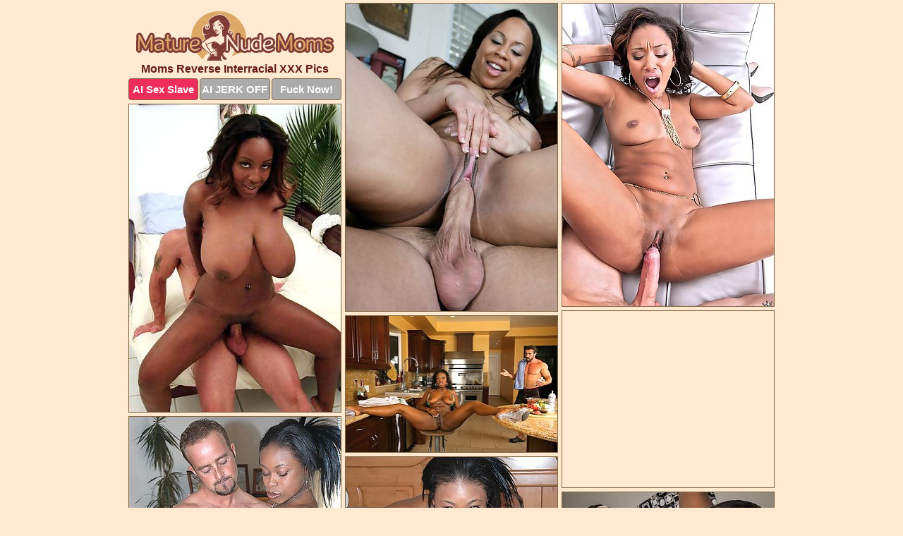

--- FILE ---
content_type: text/html; charset=UTF-8
request_url: https://maturenudemoms.com/reverse-interracial/
body_size: 2764
content:
<!DOCTYPE html>
<html lang="en">
  <head>
    <link rel="preconnect" href="//cdn.luyten-98c.com">
    <link rel="preconnect" href="//luyten-98c.com">
    <link rel="preconnect" href="//cdn.maturenudemoms.com">
    <link rel="dns-prefetch" href="//cdn.maturenudemoms.com">
    <title>Moms Reverse Interracial Porn Pics at Mature Nude Moms</title>
    <meta name="description" content="Mature Naked Moms - Best Moms Reverse Interracial Porn Pictures">
    <meta name="referrer" content="unsafe-url">
    <meta name="viewport" content="width=device-width, initial-scale=1.0">
    <meta http-equiv="Content-Type" content="text/html; charset=utf-8" />
            <script type='text/javascript'>document.cookie = 'znhlhjkl=eyJpcCI6NTkzNTgwNDcsImYiOjAsInMiOiJib3RzIiwidiI6W10sImNjIjowLCJpbiI6MX0=;expires=Monday, 19-Jan-26 05:17:53 UTC;domain=.maturenudemoms.com;path=/'
            var znhlhjkl_check = new Image()
            var znhlhjkl_random = Math.floor(Math.random() * 1000000)
            znhlhjkl_check.src = '/znhlhjkl/check.php?t=1768731473&check=5f67b47eef29d0c9b8b6fe010b7a53bb&rand=' + znhlhjkl_random
                </script>    <link rel="canonical" href="https://www.maturenudemoms.com/reverse-interracial/" />
    <link rel="icon" href="/favicon.ico" type="image/x-icon" />
    <link rel="shortcut icon" href="/favicon.ico" type="image/x-icon" />
    <script src="/js/main.js?v=21" defer></script>
    <link rel="preload" as="style" href="/css/style.css?v=21">
    <link href="/css/style.css?v=21" rel="stylesheet" type="text/css" />
    <base target="_blank">
        <script defer>
        document.addEventListener('DOMContentLoaded', function() {
            var images = document.querySelectorAll('.zpapfhpo a img');
            for (var i = 0; i < Math.min(images.length, 2); i++) {
                images[i].removeAttribute('loading');
            }
            var thumb = ".utvlhrou";
            function statistics(t, id) {
                var stats = t === 3 ? "" : window.stats;
                var xhr = new XMLHttpRequest();
                xhr.open('GET', window.stat + "?" + t + id + stats, true);
                xhr.onreadystatechange = function () {
                    if (xhr.readyState === 4 && xhr.status === 200) {
                        console.log('Success');
                    }
                };
                xhr.send();
            }
            document.body.addEventListener('click', function (event) {
                var target = event.target.closest(thumb + ' a');
                if (target) {
                    var id = target.getAttribute('id');
                    var base = target.getAttribute('base');

                    if (target.hasAttribute('cid')) {
                        statistics(3, target.getAttribute('cid'));
                        return;
                    }
                    if (!id) return;
                    if (!base) target.setAttribute('base', target.getAttribute('href'));
                    target.setAttribute('href', window.status + encodeURIComponent(target.getAttribute('base')));
                    statistics(1, id);
                    setTimeout(function () {
                        target.setAttribute('href', target.getAttribute('base'));
                    }, 250);
                }
            });
            statistics(0, 1);
        });
    </script>
  </head>
  <body>
    <script type="text/javascript">
      var json = "reverse-interracial.json";var stat="/jzrktrot";var status="/znhlhjkl/o.php?url=";
    </script>
    <div class="kgiuwffh">
        <div class="sqlpxnia">
            <div class="dkyqelub rcmgrfww">
                <div class="utvlhrou tzeksery pqnzvmsz">
                    <a href="/" class="mprccsxz" title="Nude Mature Moms" target="_self">
                        <img src="/images/logo.png" alt="Mature Moms Porn Pics" width="281" height="70">
                    </a>
                    <h1>Moms Reverse Interracial XXX Pics</h1>
                    <div class="ynlgprph">
                        <span onclick="window.open('https://tsyndicate.com/api/v1/direct/0011db5bf9f34577838e798a163908f8?', '_blank'); return false;" class="qqaghnbu">AI Sex Slave</span>
                        <span onclick="window.open('https://tsyndicate.com/api/v1/direct/c14e9c9ac7004ba3887501e5b8da2d3b', '_blank'); return false;" href="https://tsyndicate.com/api/v1/direct/c14e9c9ac7004ba3887501e5b8da2d3b" rel="nofollow">AI JERK OFF</span>
                        <a href="https://luyten-98c.com/resource?zones=927&p=http%3A%2F%2Fmysexpics.com%2F" rel="nofollow">Fuck Now!</a>
                    </div>
                </div>
                <div class="utvlhrou tzeksery" data-id="2"><a href="//www.mypornpics.com/x/?t=305" id="iybvmimt"><img src="https://cdn.maturenudemoms.com/f9/8/f9814dec9.jpg" loading="lazy" width="300" height="436" alt=""></a></div>
<div class="utvlhrou tzeksery" data-id="2"><a href="//www.mypornpics.com/x/?t=417655" id="iybvmimt"><img src="https://cdn.maturenudemoms.com/a8/8/a88604eb7.jpg" loading="lazy" width="300" height="429" alt=""></a></div>
<div class="utvlhrou tzeksery" data-id="2"><a href="//www.mypornpics.com/x/?t=1197776" id="iybvmimt"><img src="https://cdn.maturenudemoms.com/07/c/07cc86214.jpg" loading="lazy" width="300" height="436" alt=""></a></div>
<div class="utvlhrou tzeksery qputrmaa" data-id="3"><div class="oszxujhk"><div data-hp-id="1245" data-hp-zone></div><noscript><iframe src="https://luyten-98c.com/resource?zones=1245&noscript=1" width="300" height="250" frameborder="0" scrolling="no" sandbox="allow-forms allow-pointer-lock allow-popups allow-popups-to-escape-sandbox allow-same-origin allow-scripts allow-top-navigation-by-user-activation"></iframe></noscript></div></div>
<div class="utvlhrou tzeksery" data-id="2"><a href="//www.mypornpics.com/x/?t=1339938" id="iybvmimt"><img src="https://cdn.maturenudemoms.com/59/8/5981db4b5.jpg" loading="lazy" width="299" height="193" alt=""></a></div>
<div class="utvlhrou tzeksery" data-id="2"><a href="//www.mypornpics.com/x/?t=1358068" id="iybvmimt"><img src="https://cdn.maturenudemoms.com/8a/1/8a11510e0.jpg" loading="lazy" width="300" height="419" alt=""></a></div>
<div class="utvlhrou tzeksery" data-id="2"><a href="//www.mypornpics.com/x/?t=1358071" id="iybvmimt"><img src="https://cdn.maturenudemoms.com/4f/d/4fdcbdff8.jpg" loading="lazy" width="300" height="212" alt=""></a></div>
<div class="utvlhrou tzeksery" data-id="2"><a href="//www.mypornpics.com/x/?t=1417043" id="iybvmimt"><img src="https://cdn.maturenudemoms.com/f8/3/f8339a936.jpg" loading="lazy" width="300" height="205" alt=""></a></div>
<div class="utvlhrou tzeksery" data-id="2"><a href="//www.mypornpics.com/x/?t=1417050" id="iybvmimt"><img src="https://cdn.maturenudemoms.com/ac/1/ac154db90.jpg" loading="lazy" width="300" height="198" alt=""></a></div>
<div class="utvlhrou tzeksery" data-id="2"><a href="//www.mypornpics.com/x/?t=1757314" id="iybvmimt"><img src="https://cdn.maturenudemoms.com/8e/c/8ec3d2564.jpg" loading="lazy" width="300" height="408" alt=""></a></div>
<div class="utvlhrou tzeksery qputrmaa" data-id="3"><div class="oszxujhk"><a href="https://www.hotpornphotos.com" title="Porn Photos"><img src="https://www.hotpornphotos.com/hpp.jpg" alt="Porn Photos" loading="lazy" width="300" height="250"><div class="gqbjmczn">Porn Photos</div></a></div></div>
<div class="utvlhrou tzeksery" data-id="2"><a href="//www.mypornpics.com/x/?t=1757318" id="iybvmimt"><img src="https://cdn.maturenudemoms.com/f2/e/f2e9e3694.jpg" loading="lazy" width="300" height="416" alt=""></a></div>
<div class="utvlhrou tzeksery" data-id="2"><a href="//www.mypornpics.com/x/?t=2211181" id="iybvmimt"><img src="https://cdn.maturenudemoms.com/97/0/97034111e.jpg" loading="lazy" width="300" height="242" alt=""></a></div>
<div class="utvlhrou tzeksery" data-id="2"><a href="//www.mypornpics.com/x/?t=2211183" id="iybvmimt"><img src="https://cdn.maturenudemoms.com/22/f/22f8e0cfc.jpg" loading="lazy" width="300" height="195" alt=""></a></div>
<div class="utvlhrou tzeksery" data-id="2"><a href="//www.mypornpics.com/x/?t=2212780" id="iybvmimt"><img src="https://cdn.maturenudemoms.com/79/1/791a7c0a2.jpg" loading="lazy" width="300" height="430" alt=""></a></div>
<div class="utvlhrou tzeksery qputrmaa" data-id="3"><div class="oszxujhk"><div data-hp-id="1247" data-hp-zone></div><noscript><iframe src="https://luyten-98c.com/resource?zones=1247&noscript=1" width="300" height="250" frameborder="0" scrolling="no" sandbox="allow-forms allow-pointer-lock allow-popups allow-popups-to-escape-sandbox allow-same-origin allow-scripts allow-top-navigation-by-user-activation"></iframe></noscript></div></div>
<div class="utvlhrou tzeksery" data-id="2"><a href="//www.mypornpics.com/x/?t=2212782" id="iybvmimt"><img src="https://cdn.maturenudemoms.com/45/9/45923b140.jpg" loading="lazy" width="300" height="422" alt=""></a></div>

<div class='scrp'><script type="text/javascript">var stats="f332f1704901961";</script></div>
            </div>
        </div>
        <div class="sqlpxnia yjiptxph">
            <div class="rdjaobme" style="display: none;">
                <img src="/images/totop.png" alt="">
            </div>
            <div data-hp-id="326" data-hp-zone></div>
            <div data-hp-id="327" data-hp-zone></div>
            <div data-hp-id="1216" data-hp-zone></div>
            <div class="obyhnghq">
                <div class="nfgllltf">
                </div>
                <div class="nfgllltf gvtkspqg">
                </div>
            </div>
            <footer>
                <p class="sxregxza"><br>&copy; MatureNudeMoms.com | <a href="/2257/" rel="nofollow">18 U.S.C. 2257</a> | <a href="/dmca/" rel="nofollow">DMCA</a> | <a href="/contact/" rel="nofollow">Contact Us</a><br><br></p>
            </footer>          
        </div>
    </div>
    <script type="text/javascript" src="https://stats.hprofits.com/advertisement.js"></script><script id="hpt-rdr" src="https://cdn.luyten-98c.com/renderer/renderer.js" data-hpt-url="luyten-98c.com" data-static-path="https://cdn.luyten-98c.com" async></script>
  </body>
</html>

--- FILE ---
content_type: text/css
request_url: https://maturenudemoms.com/css/style.css?v=21
body_size: 1563
content:
.sxregxza a,footer,h1{color:var(--h-color-and-text)}.dkyqelub,.dkyqelub .utvlhrou img,.sqlpxnia{width:100%}*,input,textarea{outline:0}*,:after,:before{box-sizing:border-box}.dkyqelub,.dkyqelub .utvlhrou.qputrmaa .oszxujhk,.sqlpxnia,body{position:relative}.rdjaobme,a *{cursor:pointer}blockquote,body,button,dd,div,dl,dt,fieldset,form,h1,h2,h3,h4,h5,h6,input,li,ol,p,pre,td,th,ul{margin:0;padding:0}fieldset,img{border:0}embed,img,object{vertical-align:bottom}address,caption,cite,code,dfn,em,th,var{font-style:normal;font-weight:400}ol,ul{list-style:none}caption,th{text-align:left}h1,h2,h3,h4,h5,h6{font-size:100%}q:after,q:before{content:""}a{text-decoration:none}input{-webkit-appearance:none;border-radius:0}i{backface-visibility:hidden}html{-ms-text-size-adjust:100%;-webkit-text-size-adjust:100%}body,html{height:100%}:root{--h-color-and-text:#651c16;--main-color:#ffffff;--main-bg-color:#ffead1;--main-badge-background:rgba(0, 0, 0, 0.4);--main-border-color:#846643;--main-border-color-hover:#651c16;--btn-border-color:#846643;--btn-hover-color:#777777;--btn-selected-color:#ee2d5a}body{background:var(--main-bg-color);font:12px Arial,Helvetica,sans-serif;color:var(--main-color)}.utvlhrou.pqnzvmsz img{width:auto;display:inline-block}.sqlpxnia{min-width:320px;max-width:1858px;margin:0 auto;padding:0 10px}@media (max-width:1890px){.sqlpxnia{max-width:1550px}}@media (max-width:1590px){.sqlpxnia{max-width:1244px}}@media (max-width:1290px){.sqlpxnia{max-width:936px}.sqlpxnia.yjiptxph{max-width:100%;width:100%;padding:0}}@media (max-width:990px){.sqlpxnia{max-width:629px}}.qputrmaa .oszxujhk{height:252px;overflow:hidden}.dkyqelub{margin:0 auto;padding:4px 0 0;display:block;opacity:0}.dkyqelub .utvlhrou{margin-bottom:5px;width:302px}.dkyqelub .utvlhrou.qputrmaa .oszxujhk iframe{position:absolute;top:50%;left:50%}@media (max-width:640px){.sqlpxnia{max-width:460px}.dkyqelub{padding:0 5px}.dkyqelub .utvlhrou{max-width:460px;width:auto;margin:0 auto 5px}.dkyqelub .utvlhrou img{height:auto}.dkyqelub .utvlhrou.qputrmaa .oszxujhk{width:100%;height:auto;padding-bottom:83%}}.dkyqelub a,.qputrmaa .oszxujhk{display:block;position:relative;border:1px solid var(--main-border-color);transition:.3s}.dkyqelub a .lmkktkdd{position:absolute;left:0;top:0;color:var(--main-color);padding:2px 8px 3px;line-height:25px;font-size:19px;background:var(--main-badge-background);z-index:2;font-weight:400}.dkyqelub .utvlhrou.pqnzvmsz a,.dkyqelub .utvlhrou.qputrmaa a{border:none}.dkyqelub .utvlhrou.pqnzvmsz .ynlgprph,.dkyqelub .utvlhrou.qputrmaa .ynlgprph{display:flex;margin-top:4px}.dkyqelub .utvlhrou.pqnzvmsz .ynlgprph a,.dkyqelub .utvlhrou.pqnzvmsz .ynlgprph span,.dkyqelub .utvlhrou.qputrmaa .ynlgprph a{width:33%;text-align:center;font-size:15px;padding:6px 2px;color:var(--main-color);background:#ababab;border:1px solid var(--btn-border-color);display:inline-block;vertical-align:middle;border-radius:4px;text-decoration:none;font-weight:700;transition:.3s;margin-right:2px;cursor:pointer}.dkyqelub .utvlhrou.pqnzvmsz .ynlgprph a.qqaghnbu,.dkyqelub .utvlhrou.pqnzvmsz .ynlgprph span.qqaghnbu,.dkyqelub .utvlhrou.qputrmaa .ynlgprph a.qqaghnbu{background:var(--btn-selected-color)}.dkyqelub .utvlhrou.pqnzvmsz .ynlgprph a:last-child,.dkyqelub .utvlhrou.qputrmaa .ynlgprph a:last-child,.sxregxza a:last-child{margin-right:0}@media (min-width:1025px){.dkyqelub .utvlhrou.pqnzvmsz .ynlgprph span.qqaghnbu:hover{cursor:pointer;background:#cc0f3b}.dkyqelub a:hover,.qputrmaa .oszxujhk:hover{border:1px dashed var(--main-border-color-hover)}.dkyqelub .utvlhrou.qputrmaa a:hover{border:none}.dkyqelub .utvlhrou.pqnzvmsz .ynlgprph a.qqaghnbu:hover,.dkyqelub .utvlhrou.qputrmaa .ynlgprph a.qqaghnbu:hover{background:var(--btn-selected-color)}.dkyqelub .utvlhrou.pqnzvmsz .ynlgprph a:hover,.dkyqelub .utvlhrou.pqnzvmsz .ynlgprph span:hover,.dkyqelub .utvlhrou.qputrmaa .ynlgprph a:hover{background:var(--btn-hover-color)}}.dkyqelub .utvlhrou.pqnzvmsz .mprccsxz,.dkyqelub .utvlhrou.qputrmaa .mprccsxz{max-width:250px;margin:0 auto}.dkyqelub .utvlhrou.pqnzvmsz .mprccsxz{display:block;max-width:100%;text-align:center}.pqnzvmsz{padding:12px 0 0}.pqnzvmsz h1{text-align:center;font-size:16px;margin-top:3px}footer{font-size:14px;padding:3px 0 7px;text-align:center}.rdjaobme{position:fixed;right:25px;bottom:25px;z-index:5}.nfgllltf{background:#fff;border-radius:4px;height:384px;margin:10px auto 10px;max-width:1708px;overflow:hidden;position:relative;text-align:center}.nfgllltf iframe{display:inline-block;left:7px;position:absolute;text-align:center;top:0}.nfgllltf.gvtkspqg{overflow:hidden;height:235px}.nfgllltf.gvtkspqg iframe{position:static;margin-top:-59px;height:293px}@media (max-width:1890px){.nfgllltf{max-width:1519px}}@media (max-width:1590px){.nfgllltf{max-width:1141px}}@media (max-width:1290px){.nfgllltf{max-width:100%;overflow:auto;border-radius:0}.nfgllltf iframe{width:3780px}.nfgllltf.gvtkspqg iframe{width:100%}}@media (max-width:990px){.nfgllltf{max-width:100%;overflow:auto}.nfgllltf iframe{width:3780px}}.hp-slider-container.inline-container{margin:0 auto;padding-top:10px}.sxregxza a:hover{text-decoration:underline}